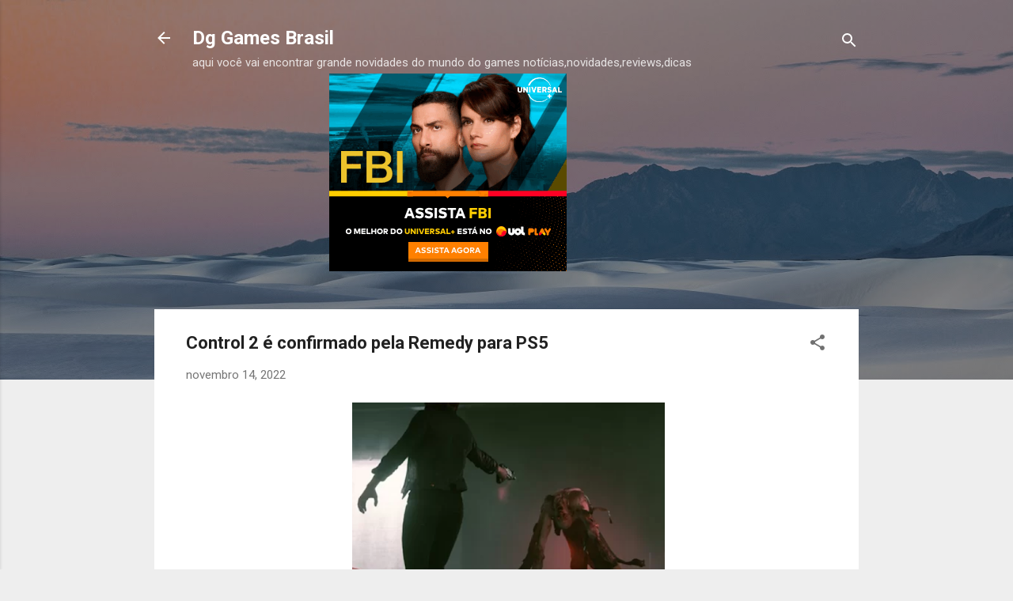

--- FILE ---
content_type: text/html; charset=UTF-8
request_url: https://dggamesbrasil.blogspot.com/b/stats?style=BLACK_TRANSPARENT&timeRange=ALL_TIME&token=APq4FmC9VtuxWs2xkOUw-6hImvHy3AMkb5fmNyiJteIoQsgNB8iL24g9uInHPFSgkCCMI-SZeVKQVT5j45H7XcTXsNW_Nj-E1A
body_size: -112
content:
{"total":18159,"sparklineOptions":{"backgroundColor":{"fillOpacity":0.1,"fill":"#000000"},"series":[{"areaOpacity":0.3,"color":"#202020"}]},"sparklineData":[[0,5],[1,5],[2,13],[3,3],[4,28],[5,90],[6,68],[7,10],[8,0],[9,0],[10,0],[11,3],[12,0],[13,0],[14,20],[15,0],[16,3],[17,0],[18,3],[19,13],[20,8],[21,28],[22,43],[23,57],[24,25],[25,20],[26,18],[27,23],[28,8],[29,8]],"nextTickMs":3600000}

--- FILE ---
content_type: application/x-javascript; charset=utf-8
request_url: https://n.actionpay.ru/adv_out.php?cid=2010611&sid=339863&sa=subaccount&banner_size=300x250&banner_id=605686&link_id=182687&charset=utf-8&Referer=undefined&hostname=dggamesbrasil.blogspot.com&refererurl=https%3A%2F%2Fdggamesbrasil.blogspot.com%2F2022%2F11%2Fcontrol-2-e-confirmado-pela-remedy-para.html%3Futm_campaign%3Dtedioso%26utm_source%3Dtedioso.com%26utm_medium%3Dlink&url=undefined&rnum=5867
body_size: 621
content:
document.getElementById("APay_Block_5867").innerHTML = '<style> .APay_a, .APay_a *{border:none;}</style><a class="APay_a" href="https://apretailer.com.br/click/69375e082bfa811ace2b19e2/182687/339863/subaccount" target="_blank"><img src="https://apycdn.com/cn/banner/17/65/19/17651997013999.png" width="300" height="250" alt="" title="" /></a>';

--- FILE ---
content_type: application/javascript; charset=UTF-8
request_url: https://conteudo.jsuol.com.br/p/afiliados/adrequisitor/affiliatedAdCreative.js?source=158&caf=28201a7e01c14d7f9ad926bae35622aa&cpg=Mzk5MzQ5&idtLabel=137814&idtCreatives=1255,3282_fallback&idtBanner=3282&idtUrl=399349&creative=VU9MX1BsYXlfMzAweDI1MA%3D%3D&click=
body_size: 2695
content:
(()=>{var t={954:t=>{function e(t){return e="function"==typeof Symbol&&"symbol"==typeof Symbol.iterator?function(t){return typeof t}:function(t){return t&&"function"==typeof Symbol&&t.constructor===Symbol&&t!==Symbol.prototype?"symbol":typeof t},e(t)}function r(){/*! regenerator-runtime -- Copyright (c) 2014-present, Facebook, Inc. -- license (MIT): https://github.com/babel/babel/blob/main/packages/babel-helpers/LICENSE */var t,e,a="function"==typeof Symbol?Symbol:{},o=a.iterator||"@@iterator",i=a.toStringTag||"@@toStringTag";function c(r,a,o,i){var c=a&&a.prototype instanceof s?a:s,l=Object.create(c.prototype);return n(l,"_invoke",function(r,n,a){var o,i,c,s=0,l=a||[],f=!1,m={p:0,n:0,v:t,a:h,f:h.bind(t,4),d:function(e,r){return o=e,i=0,c=t,m.n=r,u}};function h(r,n){for(i=r,c=n,e=0;!f&&s&&!a&&e<l.length;e++){var a,o=l[e],h=m.p,v=o[2];r>3?(a=v===n)&&(c=o[(i=o[4])?5:(i=3,3)],o[4]=o[5]=t):o[0]<=h&&((a=r<2&&h<o[1])?(i=0,m.v=n,m.n=o[1]):h<v&&(a=r<3||o[0]>n||n>v)&&(o[4]=r,o[5]=n,m.n=v,i=0))}if(a||r>1)return u;throw f=!0,n}return function(a,l,v){if(s>1)throw TypeError("Generator is already running");for(f&&1===l&&h(l,v),i=l,c=v;(e=i<2?t:c)||!f;){o||(i?i<3?(i>1&&(m.n=-1),h(i,c)):m.n=c:m.v=c);try{if(s=2,o){if(i||(a="next"),e=o[a]){if(!(e=e.call(o,c)))throw TypeError("iterator result is not an object");if(!e.done)return e;c=e.value,i<2&&(i=0)}else 1===i&&(e=o.return)&&e.call(o),i<2&&(c=TypeError("The iterator does not provide a '"+a+"' method"),i=1);o=t}else if((e=(f=m.n<0)?c:r.call(n,m))!==u)break}catch(e){o=t,i=1,c=e}finally{s=1}}return{value:e,done:f}}}(r,o,i),!0),l}var u={};function s(){}function l(){}function f(){}e=Object.getPrototypeOf;var m=[][o]?e(e([][o]())):(n(e={},o,function(){return this}),e),h=f.prototype=s.prototype=Object.create(m);function v(t){return Object.setPrototypeOf?Object.setPrototypeOf(t,f):(t.__proto__=f,n(t,i,"GeneratorFunction")),t.prototype=Object.create(h),t}return l.prototype=f,n(h,"constructor",f),n(f,"constructor",l),l.displayName="GeneratorFunction",n(f,i,"GeneratorFunction"),n(h),n(h,i,"Generator"),n(h,o,function(){return this}),n(h,"toString",function(){return"[object Generator]"}),(r=function(){return{w:c,m:v}})()}function n(t,e,r,a){var o=Object.defineProperty;try{o({},"",{})}catch(t){o=0}n=function(t,e,r,a){function i(e,r){n(t,e,function(t){return this._invoke(e,r,t)})}e?o?o(t,e,{value:r,enumerable:!a,configurable:!a,writable:!a}):t[e]=r:(i("next",0),i("throw",1),i("return",2))},n(t,e,r,a)}function a(t,e,r,n,a,o,i){try{var c=t[o](i),u=c.value}catch(t){return void r(t)}c.done?e(u):Promise.resolve(u).then(n,a)}function o(t){return function(){var e=this,r=arguments;return new Promise(function(n,o){var i=t.apply(e,r);function c(t){a(i,n,o,c,u,"next",t)}function u(t){a(i,n,o,c,u,"throw",t)}c(void 0)})}}function i(t,e){for(var r=0;r<e.length;r++){var n=e[r];n.enumerable=n.enumerable||!1,n.configurable=!0,"value"in n&&(n.writable=!0),Object.defineProperty(t,c(n.key),n)}}function c(t){var r=function(t,r){if("object"!=e(t)||!t)return t;var n=t[Symbol.toPrimitive];if(void 0!==n){var a=n.call(t,r||"default");if("object"!=e(a))return a;throw new TypeError("@@toPrimitive must return a primitive value.")}return("string"===r?String:Number)(t)}(t,"string");return"symbol"==e(r)?r:r+""}var u=function(){return t=function t(e){!function(t,e){if(!(t instanceof e))throw new TypeError("Cannot call a class as a function")}(this,t),this.currentScript=e,this.queryParams=new URLSearchParams(new URL(e.src).search),this.carouselIndex=0,this.affiliateClickdUrl="https://click.afiliados.uol.com.br/Clique?",this.affiliateCreativesUrl="https://creatives.afiliados.uol.com.br/",this.randomId=Math.random().toString(36).substring(2,7)},e=[{key:"getCreativestParam",value:function(t){return this.queryParams.get(t).split(",").map(function(t){return t})}},{key:"getAffiliateLink",value:function(t){return this.affiliateClickdUrl.concat("source=".concat(this.queryParams.get("source")||"")).concat("&parameters=".concat(this.queryParams.get("parameters")||"")).concat("&type=banner").concat("&idtUrl=".concat(this.queryParams.get("idtUrl"))).concat("&idtLabel=".concat(this.queryParams.get("idtLabel")||"")).concat("&idtBanner=".concat(this.queryParams.get("idtBanner")||"")).concat("&cpg=".concat(this.queryParams.get("cpg")||"")).concat("&creative=".concat(this.queryParams.get("creative")||"")).concat("&caf=".concat(this.queryParams.get("caf")||"")).concat("&aff_source=".concat(this.queryParams.get("caf")||"")).concat("&idtAffCampaignCreative=".concat(t||""))}},{key:"setParams",value:function(t){this.queryParams=t}},{key:"createImageElement",value:function(t,e){var r=document.createElement("a");r.href=this.getAffiliateLink(t)?this.getAffiliateLink(t):"#";var n=document.createElement("img");return n.src="".concat(this.affiliateCreativesUrl+t,".gif"),n.style.display=e,r.appendChild(n),r}},{key:"addImagesToCarousel",value:function(t,e){var r=this;t.forEach(function(t,n){var a=0===n?"block":"none",o=r.createImageElement(t,a);e.appendChild(o)})}},{key:"startCarouselRotation",value:function(t,e){var r=this;this.carouselInterval=setInterval(function(){for(var n=t.getElementsByTagName("img"),a=0;a<n.length;a++)n[a].style.display=a===r.carouselIndex?"block":"none";r.carouselIndex=(r.carouselIndex+1)%e.length},5e3)}},{key:"createCarousel",value:function(t,e){var r=arguments.length>2&&void 0!==arguments[2]?arguments[2]:"span",n=document.querySelector(r).parentElement;if(!n)throw new Error("Elemento com ID ".concat(r," não encontrado."));var a=document.createElement("div");a.id=e,n.appendChild(a),this.addImagesToCarousel(t,a),this.startCarouselRotation(a,t)}},{key:"createRandomImageElement",value:function(t,e){var r=arguments.length>2&&void 0!==arguments[2]?arguments[2]:"span",n=this.currentScript.parentElement;if(!n)throw new Error("Elemento com ID ".concat(r," não encontrado."));var a=t[0],o=this.createImageElement(a,"block"),i=document.createElement("div");i.id=e,i.appendChild(o),n.appendChild(i)}},{key:"isImageAvailable",value:(u=o(r().m(function t(e){var n;return r().w(function(t){for(;;)switch(t.p=t.n){case 0:return t.p=0,t.n=1,fetch("".concat(this.affiliateCreativesUrl).concat(e,".gif"));case 1:return n=t.v,t.a(2,n.ok);case 2:return t.p=2,t.v,t.a(2,!1)}},t,this,[[0,2]])})),function(t){return u.apply(this,arguments)})},{key:"createRandomImageElementWithCheck",value:(c=o(r().m(function t(e,n){var a,o,i,c,u=arguments;return r().w(function(t){for(;;)switch(t.n){case 0:return a=u.length>2&&void 0!==u[2]?u[2]:"span",o=Math.floor(Math.random()*e.length),i=e[o],t.n=1,this.isImageAvailable(i);case 1:t.v?this.createRandomImageElement([i],n,a):(c=e.find(function(t){return t.includes("fallback")}),this.createRandomImageElement([c],n,a));case 2:return t.a(2)}},t,this)})),function(t,e){return c.apply(this,arguments)})},{key:"init",value:(a=o(r().m(function t(){return r().w(function(t){for(;;)switch(t.n){case 0:return t.n=1,this.createRandomImageElementWithCheck(this.getCreativestParam("idtCreatives"),"creativeRandom-"+this.randomId);case 1:return t.a(2)}},t,this)})),function(){return a.apply(this,arguments)})}],e&&i(t.prototype,e),n&&i(t,n),Object.defineProperty(t,"prototype",{writable:!1}),t;var t,e,n,a,c,u}();t.exports=u,"undefined"!=typeof window&&document.currentScript&&(window.creativeRotate=new u(document.currentScript),window.creativeRotate.getCreativestParam("idtCreatives"),window.creativeRotate.init())}},e={};(function r(n){var a=e[n];if(void 0!==a)return a.exports;var o=e[n]={exports:{}};return t[n](o,o.exports,r),o.exports})(954)})();


--- FILE ---
content_type: application/javascript; charset=UTF-8
request_url: https://conteudo.jsuol.com.br/p/afiliados/adrequisitor/affiliatedAdCreative.js?source=158&caf=28201a7e01c14d7f9ad926bae35622aa&cpg=Mzk5MzQ5&idtLabel=137814&idtCreatives=1051,3436_fallback&idtBanner=3436&idtUrl=399349&creative=VU9MX1BsYXlfMTYweDYwMA%3D%3D&click=
body_size: 2694
content:
(()=>{var t={954:t=>{function e(t){return e="function"==typeof Symbol&&"symbol"==typeof Symbol.iterator?function(t){return typeof t}:function(t){return t&&"function"==typeof Symbol&&t.constructor===Symbol&&t!==Symbol.prototype?"symbol":typeof t},e(t)}function r(){/*! regenerator-runtime -- Copyright (c) 2014-present, Facebook, Inc. -- license (MIT): https://github.com/babel/babel/blob/main/packages/babel-helpers/LICENSE */var t,e,a="function"==typeof Symbol?Symbol:{},o=a.iterator||"@@iterator",i=a.toStringTag||"@@toStringTag";function c(r,a,o,i){var c=a&&a.prototype instanceof s?a:s,l=Object.create(c.prototype);return n(l,"_invoke",function(r,n,a){var o,i,c,s=0,l=a||[],f=!1,m={p:0,n:0,v:t,a:h,f:h.bind(t,4),d:function(e,r){return o=e,i=0,c=t,m.n=r,u}};function h(r,n){for(i=r,c=n,e=0;!f&&s&&!a&&e<l.length;e++){var a,o=l[e],h=m.p,v=o[2];r>3?(a=v===n)&&(c=o[(i=o[4])?5:(i=3,3)],o[4]=o[5]=t):o[0]<=h&&((a=r<2&&h<o[1])?(i=0,m.v=n,m.n=o[1]):h<v&&(a=r<3||o[0]>n||n>v)&&(o[4]=r,o[5]=n,m.n=v,i=0))}if(a||r>1)return u;throw f=!0,n}return function(a,l,v){if(s>1)throw TypeError("Generator is already running");for(f&&1===l&&h(l,v),i=l,c=v;(e=i<2?t:c)||!f;){o||(i?i<3?(i>1&&(m.n=-1),h(i,c)):m.n=c:m.v=c);try{if(s=2,o){if(i||(a="next"),e=o[a]){if(!(e=e.call(o,c)))throw TypeError("iterator result is not an object");if(!e.done)return e;c=e.value,i<2&&(i=0)}else 1===i&&(e=o.return)&&e.call(o),i<2&&(c=TypeError("The iterator does not provide a '"+a+"' method"),i=1);o=t}else if((e=(f=m.n<0)?c:r.call(n,m))!==u)break}catch(e){o=t,i=1,c=e}finally{s=1}}return{value:e,done:f}}}(r,o,i),!0),l}var u={};function s(){}function l(){}function f(){}e=Object.getPrototypeOf;var m=[][o]?e(e([][o]())):(n(e={},o,function(){return this}),e),h=f.prototype=s.prototype=Object.create(m);function v(t){return Object.setPrototypeOf?Object.setPrototypeOf(t,f):(t.__proto__=f,n(t,i,"GeneratorFunction")),t.prototype=Object.create(h),t}return l.prototype=f,n(h,"constructor",f),n(f,"constructor",l),l.displayName="GeneratorFunction",n(f,i,"GeneratorFunction"),n(h),n(h,i,"Generator"),n(h,o,function(){return this}),n(h,"toString",function(){return"[object Generator]"}),(r=function(){return{w:c,m:v}})()}function n(t,e,r,a){var o=Object.defineProperty;try{o({},"",{})}catch(t){o=0}n=function(t,e,r,a){function i(e,r){n(t,e,function(t){return this._invoke(e,r,t)})}e?o?o(t,e,{value:r,enumerable:!a,configurable:!a,writable:!a}):t[e]=r:(i("next",0),i("throw",1),i("return",2))},n(t,e,r,a)}function a(t,e,r,n,a,o,i){try{var c=t[o](i),u=c.value}catch(t){return void r(t)}c.done?e(u):Promise.resolve(u).then(n,a)}function o(t){return function(){var e=this,r=arguments;return new Promise(function(n,o){var i=t.apply(e,r);function c(t){a(i,n,o,c,u,"next",t)}function u(t){a(i,n,o,c,u,"throw",t)}c(void 0)})}}function i(t,e){for(var r=0;r<e.length;r++){var n=e[r];n.enumerable=n.enumerable||!1,n.configurable=!0,"value"in n&&(n.writable=!0),Object.defineProperty(t,c(n.key),n)}}function c(t){var r=function(t,r){if("object"!=e(t)||!t)return t;var n=t[Symbol.toPrimitive];if(void 0!==n){var a=n.call(t,r||"default");if("object"!=e(a))return a;throw new TypeError("@@toPrimitive must return a primitive value.")}return("string"===r?String:Number)(t)}(t,"string");return"symbol"==e(r)?r:r+""}var u=function(){return t=function t(e){!function(t,e){if(!(t instanceof e))throw new TypeError("Cannot call a class as a function")}(this,t),this.currentScript=e,this.queryParams=new URLSearchParams(new URL(e.src).search),this.carouselIndex=0,this.affiliateClickdUrl="https://click.afiliados.uol.com.br/Clique?",this.affiliateCreativesUrl="https://creatives.afiliados.uol.com.br/",this.randomId=Math.random().toString(36).substring(2,7)},e=[{key:"getCreativestParam",value:function(t){return this.queryParams.get(t).split(",").map(function(t){return t})}},{key:"getAffiliateLink",value:function(t){return this.affiliateClickdUrl.concat("source=".concat(this.queryParams.get("source")||"")).concat("&parameters=".concat(this.queryParams.get("parameters")||"")).concat("&type=banner").concat("&idtUrl=".concat(this.queryParams.get("idtUrl"))).concat("&idtLabel=".concat(this.queryParams.get("idtLabel")||"")).concat("&idtBanner=".concat(this.queryParams.get("idtBanner")||"")).concat("&cpg=".concat(this.queryParams.get("cpg")||"")).concat("&creative=".concat(this.queryParams.get("creative")||"")).concat("&caf=".concat(this.queryParams.get("caf")||"")).concat("&aff_source=".concat(this.queryParams.get("caf")||"")).concat("&idtAffCampaignCreative=".concat(t||""))}},{key:"setParams",value:function(t){this.queryParams=t}},{key:"createImageElement",value:function(t,e){var r=document.createElement("a");r.href=this.getAffiliateLink(t)?this.getAffiliateLink(t):"#";var n=document.createElement("img");return n.src="".concat(this.affiliateCreativesUrl+t,".gif"),n.style.display=e,r.appendChild(n),r}},{key:"addImagesToCarousel",value:function(t,e){var r=this;t.forEach(function(t,n){var a=0===n?"block":"none",o=r.createImageElement(t,a);e.appendChild(o)})}},{key:"startCarouselRotation",value:function(t,e){var r=this;this.carouselInterval=setInterval(function(){for(var n=t.getElementsByTagName("img"),a=0;a<n.length;a++)n[a].style.display=a===r.carouselIndex?"block":"none";r.carouselIndex=(r.carouselIndex+1)%e.length},5e3)}},{key:"createCarousel",value:function(t,e){var r=arguments.length>2&&void 0!==arguments[2]?arguments[2]:"span",n=document.querySelector(r).parentElement;if(!n)throw new Error("Elemento com ID ".concat(r," não encontrado."));var a=document.createElement("div");a.id=e,n.appendChild(a),this.addImagesToCarousel(t,a),this.startCarouselRotation(a,t)}},{key:"createRandomImageElement",value:function(t,e){var r=arguments.length>2&&void 0!==arguments[2]?arguments[2]:"span",n=this.currentScript.parentElement;if(!n)throw new Error("Elemento com ID ".concat(r," não encontrado."));var a=t[0],o=this.createImageElement(a,"block"),i=document.createElement("div");i.id=e,i.appendChild(o),n.appendChild(i)}},{key:"isImageAvailable",value:(u=o(r().m(function t(e){var n;return r().w(function(t){for(;;)switch(t.p=t.n){case 0:return t.p=0,t.n=1,fetch("".concat(this.affiliateCreativesUrl).concat(e,".gif"));case 1:return n=t.v,t.a(2,n.ok);case 2:return t.p=2,t.v,t.a(2,!1)}},t,this,[[0,2]])})),function(t){return u.apply(this,arguments)})},{key:"createRandomImageElementWithCheck",value:(c=o(r().m(function t(e,n){var a,o,i,c,u=arguments;return r().w(function(t){for(;;)switch(t.n){case 0:return a=u.length>2&&void 0!==u[2]?u[2]:"span",o=Math.floor(Math.random()*e.length),i=e[o],t.n=1,this.isImageAvailable(i);case 1:t.v?this.createRandomImageElement([i],n,a):(c=e.find(function(t){return t.includes("fallback")}),this.createRandomImageElement([c],n,a));case 2:return t.a(2)}},t,this)})),function(t,e){return c.apply(this,arguments)})},{key:"init",value:(a=o(r().m(function t(){return r().w(function(t){for(;;)switch(t.n){case 0:return t.n=1,this.createRandomImageElementWithCheck(this.getCreativestParam("idtCreatives"),"creativeRandom-"+this.randomId);case 1:return t.a(2)}},t,this)})),function(){return a.apply(this,arguments)})}],e&&i(t.prototype,e),n&&i(t,n),Object.defineProperty(t,"prototype",{writable:!1}),t;var t,e,n,a,c,u}();t.exports=u,"undefined"!=typeof window&&document.currentScript&&(window.creativeRotate=new u(document.currentScript),window.creativeRotate.getCreativestParam("idtCreatives"),window.creativeRotate.init())}},e={};(function r(n){var a=e[n];if(void 0!==a)return a.exports;var o=e[n]={exports:{}};return t[n](o,o.exports,r),o.exports})(954)})();
